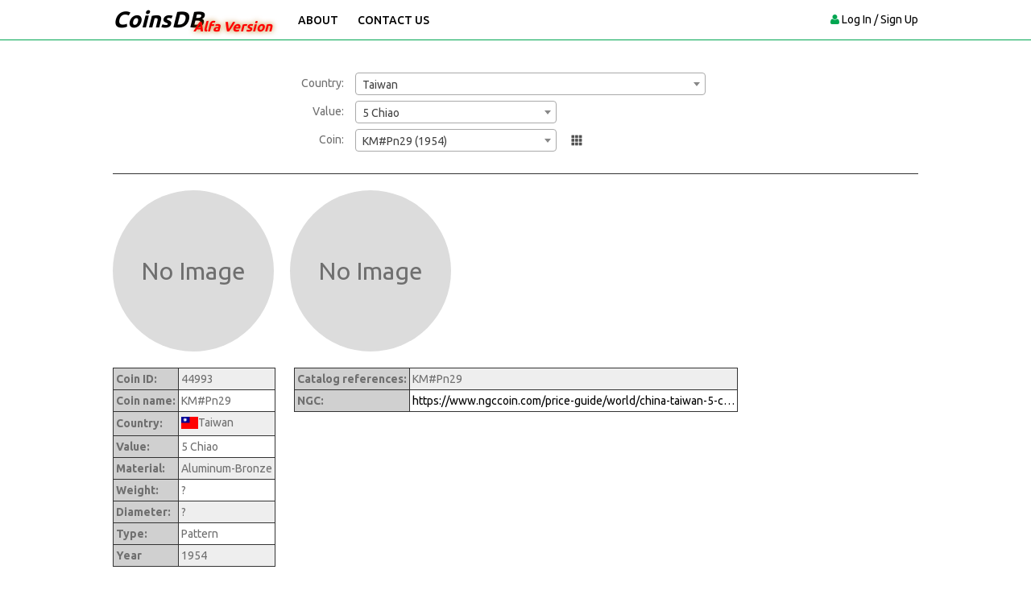

--- FILE ---
content_type: text/html; charset=UTF-8
request_url: https://coinsdb.info/coin/44993/5-chiao-taiwan-km-pn29-1954
body_size: 2623
content:
<!doctype html>
<html>
	<head>
		<meta charset="UTF-8">
		<meta name="viewport" content="width=device-width, initial-scale=1.0">

		<title>5 Chiao Taiwan KM#Pn29 - CoinsDB</title>

		<meta name="keywords" content="coins,database,krause">
		<meta name="description" content="Largest coins database. Prices, info, references for thousands different coins">
		<meta name="audience" content="all">
		<meta name="robots" content="all,index,follow">
		
		<link rel="apple-touch-icon" sizes="180x180" href="/favicons/apple-touch-icon.png">
		<link rel="icon" type="image/png" href="/favicons/favicon-32x32.png" sizes="32x32">
		<link rel="icon" type="image/png" href="/favicons/favicon-16x16.png" sizes="16x16">
		<link rel="manifest" href="/favicons/manifest.json">
		<link rel="mask-icon" href="/favicons/safari-pinned-tab.svg" color="#5bbad5">
		<link rel="shortcut icon" href="/favicon.ico">
		<meta name="msapplication-config" content="/favicons/browserconfig.xml">
		<meta name="theme-color" content="#ffffff">

		<!--FACEBOOK Stuff-->
		<meta id="faceurl" property="og:url" content="https://coinsdb.info/coin/44993/5-chiao-taiwan-km-pn29-1954">
<meta id="facetitle" property="og:title" content="5 Chiao Taiwan KM#Pn29 - CoinsDB">
<meta id="facedescription" property="og:description" content="Details about coin 5 Chiao Taiwan KM#Pn29">
<meta id="faceimage" property="og:image" content="https://coinsdb.info/images/og-image.jpg">
		<!-- CSS -->
		<link rel="stylesheet" href="https://fonts.googleapis.com/css?family=Ubuntu:400,500,700,300">
		<link rel="stylesheet" href="/libs/fancybox/jquery.fancybox.css">
		<link rel="stylesheet" href="/css/main.css?33">
		<link rel="stylesheet" href="/uploads/flags/flags-compiled.css">
		<link href="/libs/select2/css/select2.min.css" rel="stylesheet" type="text/css" />		
		<!-- Google Tag -->
				<script async src="https://www.googletagmanager.com/gtag/js?id=G-WM002Z258L"></script>
		<script>
			window.dataLayer = window.dataLayer || [];
			function gtag(){dataLayer.push(arguments);}
			gtag('js', new Date());
			gtag('config', 'G-WM002Z258L');
		</script>
			</head>
	<body class="desktop page-index cont-index logged-out">
		<header>
			<nav>
				<div class="container nav-container">
					<div class="navbar-header">
						<a class="navbar-brand" href="/">CoinsDB</a>
						<span class="alfa">Alfa Version</span>
					</div>
					
					<div class="navbar-left">
						<div class="collapse navbar-collapse" id="navbar-collapse">
							<ul class="nav navbar-nav">
								<li><a href="/index/about/">About</a></li>
								<li><a href="/index/contact" class="js-fancybox fancybox.ajax">Contact Us</a></li>
							</ul>
						</div>
					</div>
					
					<div class="nav-right">
						<ul class="sign-in">
							<li><i class="fa fa-user"></i></li>
														<li><a href="/auth/login">Log In / Sign Up</a></li>
													</ul>
					</div>
				</div>
			</nav>
		</header>

		<div class="main-data">
			

<section id="search-block">
	<div class="container main-container">
		<div class="box-content">
			<div class="main-form-table">
				<div class="main-form-row">
					<div class="main-form-cell form-label">Country:</div>
					<div class="main-form-cell">
						<select id="country" class="js-country-list-widget" data-selected="231"></select>
						<span class="ajax-loader" id="country-loader"></span>
					</div>
				</div>
				<div class="main-form-row">
					<div class="main-form-cell form-label">Value:</div>
					<div class="main-form-cell">
						<select id="value" data-placeholder="Select value">
															<option value=""></option>
																	<option value="9666" >1/2 Yuan</option>
																	<option value="22551" >10 Cents</option>
																	<option value="9669" >10 Yuan</option>
																	<option value="9671" >100 Yuan</option>
																	<option value="9673" >1000 Yuan</option>
																	<option value="9664" >2 Chiao</option>
																	<option value="9680" >2 Chiao, 5 Fen</option>
																	<option value="9677" >2 Chien</option>
																	<option value="9678" >2 Chien, 5 Fen</option>
																	<option value="22552" >20 Cents</option>
																	<option value="9675" >20 Yuan</option>
																	<option value="9672" >200 Yuan</option>
																	<option value="9674" >2000 Yuan</option>
																	<option value="22550" >5 Cents</option>
																	<option value="9665" selected>5 Chiao</option>
																	<option value="9679" >5 Chien</option>
																	<option value="9668" >5 Yuan</option>
																	<option value="9670" >50 Yuan</option>
																	<option value="22549" >Cash</option>
																	<option value="9663" >Chiao</option>
																	<option value="9676" >Chien</option>
																	<option value="22553" >Dollar</option>
																	<option value="9667" >Yuan</option>
																					</select>
						<span class="ajax-loader" id="value-loader"></span>
					</div>
				</div>
				<div class="main-form-row">
					<div class="main-form-cell form-label">Coin:</div>
					<div class="main-form-cell">
						<select id="coinid" data-placeholder="Select coin">
															<option value=""></option>
																	<option value="44823" >Y#532 (1949)</option>
																	<option value="44824" >Y#535 (1954)</option>
																	<option value="44825" >Y#546 (1967-1981)</option>
																	<option value="44931" >KM#Pn10 (1949)</option>
																	<option value="44933" >KM#Pn11 (1949)</option>
																	<option value="44941" >KM#Pn12 (1949)</option>
																	<option value="44942" >KM#Pn13 (1949)</option>
																	<option value="44944" >KM#Pn14 (1949)</option>
																	<option value="44946" >KM#Pn15 (1949)</option>
																	<option value="44927" >KM#Pn8 (1949)</option>
																	<option value="44929" >KM#Pn9 (1949)</option>
																	<option value="44985" >KM#Pn26 (1954)</option>
																	<option value="44988" >KM#Pn27 (1954)</option>
																	<option value="44991" >KM#Pn28 (1954)</option>
																	<option value="44993" selected>KM#Pn29 (1954)</option>
																	<option value="44997" >KM#Pn30 (1954)</option>
																	<option value="44998" >KM#Pn31 (1954)</option>
																	<option value="45002" >KM#Pn32 (1954)</option>
																	<option value="45009" >KM#Pn33 (1954)</option>
																					</select>
						<span class="grid-view" id="grid-view" ></span>
						<span class="ajax-loader" id="coinid-loader"></span>
						
											</div>
				</div>
			</div>
			<div id="coin-data">
				<div class="coin-info-box">
	
	<div class="coin-pictures" id="coin-pictures">
		<div class="picture no-picture">No Image</div>

<div class="picture no-picture">No Image</div>
	</div>
	
	<div class="coin-row margin-std">
		<table class="costs coin-info">
			<tr>
				<td class="cell-title">Coin ID:</td>
				<td>44993</td>
			</tr>
			<tr>
				<td class="cell-title">Coin name:</td>
				<td>KM#Pn29</td>
			</tr>
			<tr>
				<td class="cell-title">Country:</td>
				<td><span class="flags-v2 flag-231">Taiwan</span></td>
			</tr>
			<tr>
				<td class="cell-title">Value:</td>
				<td>5 Chiao</td>
			</tr>
			<tr>
				<td class="cell-title">Material:</td>
				<td>Aluminum-Bronze</td>
			</tr>
			<tr>
				<td class="cell-title">Weight:</td>
				<td>?</td>
			</tr>
			<tr>
				<td class="cell-title">Diameter:</td>
				<td>?</td>
			</tr>
									<tr>
				<td class="cell-title">Type:</td>
				<td>Pattern</td>
			</tr>
									<tr>
				<td class="cell-title">Year</td>
				<td>
					1954				</td>
			</tr>
								</table>
	</div>
	
	<div class="coin-row  margin-std">
		<table class="costs coin-info">
						<tr>
				<td class="cell-title">Catalog references:</td>
				<td>KM#Pn29</td>
			</tr>
									<tr>
				<td class="cell-title">NGC:</td>
				<td><a href="https://www.ngccoin.com/price-guide/world/china-taiwan-5-chiao-km-pn29-431954-cuid-1047247-duid-1290953" target="_blank" class="extr-link js-extr-link" data-id="751195">https://www.ngccoin.com/price-guide/world/china-taiwan-5-chiao-km-pn29-431954-cuid-1047247-duid-1290953</a></td>
			</tr>
					</table>
	</div>
	
	<div class="options-block">
		<ul>
						<li><a href="/index/reportCoin/" class="iconed stop js-fancybox fancybox.ajax">Report coin</a></li>
			<li><a href="/coin/edit/44993" class="iconed edit js-fancybox fancybox.ajax" id="edit-action">Edit coin</a></li>
								</ul>
	</div>
	
		
	</div>

<script>
	var coinInfo = {"id":"44993","link":"\/coin\/44993\/5-chiao-taiwan-km-pn29-1954","title":"5 Chiao Taiwan KM#Pn29 - CoinsDB"};
	
	var timerHandler = setInterval(function() {
		if (typeof CoinDb === 'object') {
			clearInterval(timerHandler);
			CoinDb.setCoin(coinInfo);
		}
	}, 100);
</script>			</div>
		</div>
	</div>
</section>		</div>

		<footer>
			<div class="container text-center footer-bottom">
				<p>
					Copyright © 2016-2026 CoinsDB | <a href="/index/terms/">Terms of use</a>
				</p>
			</div>
		</footer>
		
		<script src="https://ajax.googleapis.com/ajax/libs/jquery/2.2.4/jquery.min.js" defer></script>
		<script src="/libs/fancybox/jquery.fancybox.pack.js" defer></script>
		<script src="/js/forms.js" defer></script>
		<script src="/js/main.js?5" defer></script>
		<script src="/libs/select2/js/select2.min.js" defer></script> <script src="/libs/amcharts/amcharts.js" defer></script> <script src="/libs/amcharts/serial.js" defer></script> <script src="/libs/amcharts/themes/light.js" defer></script> <script src="/js/pages/index.js?v23" defer></script> <script src="/js/pages/index-module.js?2" type="module" defer></script>	</body>
</html>

--- FILE ---
content_type: text/javascript
request_url: https://coinsdb.info/js/common/api.js
body_size: 378
content:
const BASE_PATH = '/api/v1/';

const callApi = async (func, params = null) => {
    const headers = {
        'Accept': 'application/json',
    };

    const sendData = {
        method: 'POST',
        headers: headers,
    };

    if (params !== null) {
        const form = new FormData();
        Object.keys(params).map(keyName => form.append(keyName, params[keyName]));
        sendData.body = form;
    }

    return await fetch(BASE_PATH + func, sendData)
        .then(response => response.json())
        .catch(error => {
            console.warn('API ERROR ', error);
            return {error: 'Network error!'};
        });
};

export default {
    get: callApi,
};